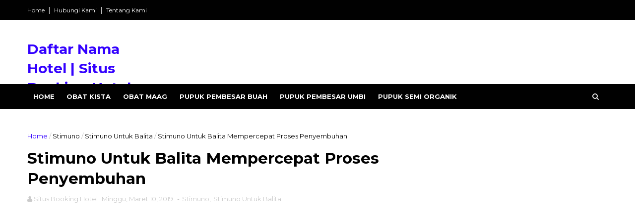

--- FILE ---
content_type: text/html; charset=utf-8
request_url: https://www.google.com/recaptcha/api2/aframe
body_size: 267
content:
<!DOCTYPE HTML><html><head><meta http-equiv="content-type" content="text/html; charset=UTF-8"></head><body><script nonce="3ybi-E2Rl-EqdhkMH6-R4w">/** Anti-fraud and anti-abuse applications only. See google.com/recaptcha */ try{var clients={'sodar':'https://pagead2.googlesyndication.com/pagead/sodar?'};window.addEventListener("message",function(a){try{if(a.source===window.parent){var b=JSON.parse(a.data);var c=clients[b['id']];if(c){var d=document.createElement('img');d.src=c+b['params']+'&rc='+(localStorage.getItem("rc::a")?sessionStorage.getItem("rc::b"):"");window.document.body.appendChild(d);sessionStorage.setItem("rc::e",parseInt(sessionStorage.getItem("rc::e")||0)+1);localStorage.setItem("rc::h",'1769011790023');}}}catch(b){}});window.parent.postMessage("_grecaptcha_ready", "*");}catch(b){}</script></body></html>

--- FILE ---
content_type: text/javascript; charset=UTF-8
request_url: http://daftarnamahotel.blogspot.com/feeds/posts/default/-/Stimuno%20Untuk%20Balita?alt=json-in-script&max-results=3&callback=jQuery111009140392881634067_1769011786641&_=1769011786642
body_size: 11215
content:
// API callback
jQuery111009140392881634067_1769011786641({"version":"1.0","encoding":"UTF-8","feed":{"xmlns":"http://www.w3.org/2005/Atom","xmlns$openSearch":"http://a9.com/-/spec/opensearchrss/1.0/","xmlns$blogger":"http://schemas.google.com/blogger/2008","xmlns$georss":"http://www.georss.org/georss","xmlns$gd":"http://schemas.google.com/g/2005","xmlns$thr":"http://purl.org/syndication/thread/1.0","id":{"$t":"tag:blogger.com,1999:blog-2701206085785227823"},"updated":{"$t":"2025-07-04T05:55:31.060+07:00"},"category":[{"term":"Indonesia"},{"term":"Hotel di Jakarta"},{"term":"Hotel di Bandung"},{"term":"Hotel"},{"term":"Jawa Barat"},{"term":"Bandung"},{"term":"Hotel Murah"},{"term":"Daftar Hotel"},{"term":"Hotel Bintang 4"},{"term":"Hotel dan Penginapan"},{"term":"Hotel Bintang 5"},{"term":"Hotel Bintang 3"},{"term":"Hotel di Bogor"},{"term":"Pesan Hotel Online"},{"term":"Apartemen di Bandung"},{"term":"Jakarta"},{"term":"Breaking News"},{"term":"Hotel Bintang 1"},{"term":"Hotel di Kuta Bali"},{"term":"Hotel Bintang 3 di Jakarta"},{"term":"Jawa Tengah"},{"term":"Bali"},{"term":"Hotel di Garut"},{"term":"Sabun Transparan ADEV Natural"},{"term":"Hotel Murah di Jakarta"},{"term":"Kuta Bali"},{"term":"Hotel di Bali"},{"term":"Travelling"},{"term":"Smartphone"},{"term":"Apartemen di Jakarta"},{"term":"Hotel Bintang 2"},{"term":"Hotel di Jogja"},{"term":"Info Bimtek Pusdiklat Pemendagri"},{"term":"Pesan Hotel Murah"},{"term":"Hotel Bintang 5 di Jakarta"},{"term":"Hotel Terbaik"},{"term":"Paket Wisata Garut"},{"term":"Stimuno Untuk Balita"},{"term":"Oppo"},{"term":"Hotel Murah di Bandung"},{"term":"Hotels"},{"term":"Hotel Bintang 3 di Bandung"},{"term":"Hotel Bintang 3 di Bogor"},{"term":"Paket Wisata"},{"term":"Garut"},{"term":"Hotel Bintang 4 di Jogja"},{"term":"Bogor"},{"term":"Hotel di Kanada"},{"term":"Hotel Bintang 5 di Bandung"},{"term":"Hotel Murah di Jakarta Barat"},{"term":"Jogja"},{"term":"Stimuno"},{"term":"Pesona Garut"},{"term":"Tempat Wisata di Garut"},{"term":"Hotel Murah di Jakarta Timur"},{"term":"Hotel di Seminyak Bali"},{"term":"Paket Wisata Lembang"},{"term":"Sumatera"},{"term":"Tempat Wisata"},{"term":"Hotel Bintang 4 di Bogor"},{"term":"Hotel di Batam"},{"term":"Hotel di Mamuju"},{"term":"Hotel di Sanur"},{"term":"Sulawesi"},{"term":"Batam"},{"term":"Hotel Bintang 2 di Bandung"},{"term":"Hotel Bintang 5 di Yogyakarta"},{"term":"Hotel di Lombok"},{"term":"Hotel di Singapura"},{"term":"Lembang"},{"term":"Lombok"},{"term":"Mobil"},{"term":"Recipes"},{"term":"Yogyakarta"},{"term":"Asia"},{"term":"Hotel Bintang 4 di Bandung"},{"term":"Hotel Murah di Jakarta Selatan"},{"term":"Hotel di Surabaya"},{"term":"Jasa Perawat Home Care Terbaik Di Indonesia"},{"term":"Villa di Garut"},{"term":"Wahana Wisata"},{"term":"Apartemen Green Pramuka City"},{"term":"Hotel bintang 4 di Jakarta"},{"term":"Hotel di Padang"},{"term":"Hotel di Pekanbaru"},{"term":"Telenovelas"},{"term":"Asuransi Kendaraan MSIG"},{"term":"Berkendara Tanpa Cemas"},{"term":"Booking Hotel"},{"term":"Cheap Hotels"},{"term":"Hotel Bintang 2 di Bogor"},{"term":"Hotel Terbaik di Jakarta"},{"term":"Hotel di Pangandaran"},{"term":"Hotel di Yogya"},{"term":"Kalimantan"},{"term":"Kecantikan"},{"term":"Obat Herbal"},{"term":"Situs Hotel"},{"term":"Smartfren"},{"term":"Technology"},{"term":"Tips and Trick"},{"term":"Villa"},{"term":"Villa di Darajat"},{"term":"oleh Oleh Khas Garut"},{"term":"Banten"},{"term":"Cari Hotel"},{"term":"Hong Kong"},{"term":"Hotel Bintang 1 di Bogor"},{"term":"Hotel Murah di Bogor"},{"term":"Hotel di Lembang"},{"term":"Indonesian"},{"term":"Jawa Timur"},{"term":"Medan"},{"term":"NTB"},{"term":"Obat Herbal Alami"},{"term":"Sumatera Utara"},{"term":"Tempat Wisata di Bali"},{"term":"Wisata Lembang"},{"term":"Barista Indonesia"},{"term":"Berita"},{"term":"Football"},{"term":"Hotel Bintang 3 di Jogja"},{"term":"Hotel Bintang 3 di Kuta Bali"},{"term":"Hotel Terbaik di Bandung"},{"term":"Hotel di Bangkok"},{"term":"Hotel di Bengkulu"},{"term":"Hotel di Cianjur"},{"term":"Hotel di Cirebon"},{"term":"Hotel di Hong Kong"},{"term":"Hotel di Indonesia"},{"term":"Hotel di Kuala Lumpur"},{"term":"Hotel di Medan"},{"term":"Hotel di Puncak"},{"term":"Lampung"},{"term":"Mobil.Nissan"},{"term":"Obat Pertanian"},{"term":"Pagar Brc"},{"term":"Pertamini"},{"term":"Sumedang"},{"term":"Surabaya"},{"term":"West Java"},{"term":"Asia Tenggara"},{"term":"Cari Tiket Pesawat"},{"term":"Dekorasi Pernikahan"},{"term":"Dunia"},{"term":"Hotel Murah di Jakarta Utara"},{"term":"Hotel di Semarang"},{"term":"Kesehatan"},{"term":"Makassar"},{"term":"Offroad"},{"term":"Outbound di Garut"},{"term":"Padang"},{"term":"Paket Study Tour"},{"term":"Pengrajin Kulit"},{"term":"Pengrajin Tas Kulit"},{"term":"Puncak"},{"term":"Rental Mobil"},{"term":"Sirup Lemon"},{"term":"Solo"},{"term":"Sulawesi Utara"},{"term":"Sumatera Barat"},{"term":"Tempat Wisata di Singapura"},{"term":"cara meningkatkan penjualan dengan promosi di zoteromedia.com"},{"term":"Android"},{"term":"Bako Garut"},{"term":"Balita"},{"term":"Banda Aceh"},{"term":"Banjar"},{"term":"Bekasi"},{"term":"Bukittinggi"},{"term":"Ciamis"},{"term":"Cianjur"},{"term":"Cirebon"},{"term":"Contoh Pidato"},{"term":"Daihatsu"},{"term":"Depok"},{"term":"Gorontalo"},{"term":"Hotel Bintang"},{"term":"Hotel Bintang 3 di Bali"},{"term":"Hotel Bintang 5 di Bali"},{"term":"Hotel Bintang 5 di Bogor"},{"term":"Hotel Bintang 5 di Kuta Bali"},{"term":"Hotel In Bandung"},{"term":"Hotel Murah di Cianjur"},{"term":"Hotel Murah di Jakarta Pusat"},{"term":"Hotel Murah di Jogja"},{"term":"Hotel Murah di Lombok"},{"term":"Hotel Murah di Surabaya"},{"term":"Hotel Murah di garut"},{"term":"Hotel Terbaik di Indonesia"},{"term":"Hotel Termegah"},{"term":"Hotel di Banda Aceh"},{"term":"Hotel di Bintan"},{"term":"Hotel di Bukittinggi"},{"term":"Hotel di Indramayu"},{"term":"Hotel di Jakarta Barat"},{"term":"Hotel di Jakarta Pusat"},{"term":"Hotel di Jakarta Selatan"},{"term":"Hotel di Jakarta Timur"},{"term":"Hotel di Lampung"},{"term":"Hotel di Makassar"},{"term":"Hotel di Palembang"},{"term":"Hotel di Purwakarta"},{"term":"Hotel di Solo"},{"term":"Hotel di Sumedang"},{"term":"Hotel di Tanjung Pinang"},{"term":"Hotel di Tokyo"},{"term":"Hotel di Wonogiri"},{"term":"Indramayu"},{"term":"Insurance"},{"term":"Jambi"},{"term":"Jual Beli Emas"},{"term":"Kalimantan Timur"},{"term":"Karawang"},{"term":"Kebumen"},{"term":"Kepulauan Riau"},{"term":"Keputihan"},{"term":"Kode Transfer Bank | Daftar Kode Bank Indonesia"},{"term":"Kuningan"},{"term":"Ling Shen Yao"},{"term":"Madura"},{"term":"Obat Tradisional"},{"term":"OffRoad Garut"},{"term":"OffRoad Lembang Bandung"},{"term":"Offroad Cikole"},{"term":"Oleh Oleh Garut"},{"term":"PKBM Garut"},{"term":"Paket Wisata Bandung"},{"term":"Palembang"},{"term":"Palu"},{"term":"Pangkal Pinang"},{"term":"Pekanbaru"},{"term":"Pidato"},{"term":"Pom Mini"},{"term":"Purwakarta"},{"term":"Riau"},{"term":"Sarung Tangan Kulit"},{"term":"Semarang"},{"term":"Singapura"},{"term":"Situs Booking Hotel"},{"term":"Situs Cari Hotel Terbaik"},{"term":"Sukabumi"},{"term":"Sulawesi Tengah"},{"term":"Sulawesi Tenggara"},{"term":"Sumatera Selatan"},{"term":"Tasikmalaya"},{"term":"Teks Pidato"},{"term":"Toko Bunga"},{"term":"Wedding Organizer"},{"term":"4-Stars Hotel"},{"term":"Ambon"},{"term":"Anyer"},{"term":"Apartemen di Jogja"},{"term":"Arung Jeram"},{"term":"Bahan Bangunan"},{"term":"Balikpapan"},{"term":"Bangka"},{"term":"Bangka Belitung"},{"term":"Bangkalan"},{"term":"Banjarmasin"},{"term":"Banjarnegara"},{"term":"Batang"},{"term":"Bengkulu"},{"term":"Blora"},{"term":"Booking Hotel di Bandung"},{"term":"Booking Hotel di Jakarta"},{"term":"Boyolali"},{"term":"Brebes"},{"term":"Bulungan"},{"term":"Calon Anggota DPD RI"},{"term":"Calon Anggota DPRD Jawa Barat"},{"term":"Canada"},{"term":"Cara Berhenti Donasi Unicef"},{"term":"Cara Booking Hotel di Agoda.Com"},{"term":"Cara Cek Paket Smartfren"},{"term":"Cari Tiket"},{"term":"Carita"},{"term":"Cheap Hotels In Jakarta"},{"term":"Cheap Hotels in Bandung"},{"term":"Cheap Hotels in Garut"},{"term":"Cheap Hotels in Kuta Bali"},{"term":"Cheap Hotels in Singapore"},{"term":"Cheap Hotels in Yogyakarta"},{"term":"Cilacap"},{"term":"Coba Sosiago Influencer Marketing"},{"term":"Daftar HotelTanjung Pinang"},{"term":"Darajat"},{"term":"Demak"},{"term":"Dimsum"},{"term":"Dompet Wanita"},{"term":"Drama Korea"},{"term":"Event Organizer"},{"term":"Filipina"},{"term":"G20  ZPT"},{"term":"Games"},{"term":"HP Andromax G2"},{"term":"Healthy"},{"term":"Hormon Pembesar Buah dan Umbi"},{"term":"Hotel Bandung"},{"term":"Hotel Bintang 1 di Bandung"},{"term":"Hotel Bintang 1 di Jakarta"},{"term":"Hotel Bintang 4 di Singapura"},{"term":"Hotel Bintang 5 di Jogja"},{"term":"Hotel Bintang 5 di Medan"},{"term":"Hotel Murah di Bali"},{"term":"Hotel Murah di Batam"},{"term":"Hotel Murah di Bekasi"},{"term":"Hotel Murah di Hongkong"},{"term":"Hotel Murah di Indramayu"},{"term":"Hotel Murah di Jepang"},{"term":"Hotel Murah di Lampung"},{"term":"Hotel Murah di Puncak"},{"term":"Hotel Murah di Solo"},{"term":"Hotel Terbaik di Bengkulu"},{"term":"Hotel Terbaik di Jakarta Timur"},{"term":"Hotel Terunik"},{"term":"Hotel di Aceh"},{"term":"Hotel di Bandung Barat"},{"term":"Hotel di Bandung Selatan"},{"term":"Hotel di Bandung Timur"},{"term":"Hotel di Bandung Utara"},{"term":"Hotel di Banjar"},{"term":"Hotel di Banjarnegara"},{"term":"Hotel di Batang"},{"term":"Hotel di Bekasi"},{"term":"Hotel di Blora"},{"term":"Hotel di Boyolali"},{"term":"Hotel di Brebes"},{"term":"Hotel di Bulungan"},{"term":"Hotel di Ciamis"},{"term":"Hotel di Cilacap"},{"term":"Hotel di Dekat Pantai Losari"},{"term":"Hotel di Demak"},{"term":"Hotel di Depok"},{"term":"Hotel di Gorontalo"},{"term":"Hotel di Jakarta Utara"},{"term":"Hotel di Jambi"},{"term":"Hotel di Jepang"},{"term":"Hotel di Jepara"},{"term":"Hotel di Karanganyar"},{"term":"Hotel di Karawang"},{"term":"Hotel di Kebumen"},{"term":"Hotel di Kendal"},{"term":"Hotel di Kendari"},{"term":"Hotel di Klaten"},{"term":"Hotel di Kudus"},{"term":"Hotel di Kuningan"},{"term":"Hotel di Magelang"},{"term":"Hotel di Manado"},{"term":"Hotel di Nganjuk"},{"term":"Hotel di Palangkaraya"},{"term":"Hotel di Palu"},{"term":"Hotel di Pandeglang"},{"term":"Hotel di Pangkal Pinang"},{"term":"Hotel di Pati"},{"term":"Hotel di Pekalongan"},{"term":"Hotel di Pemalang"},{"term":"Hotel di Pontianak"},{"term":"Hotel di Purbalingga"},{"term":"Hotel di Purwodadi"},{"term":"Hotel di Purwokerto"},{"term":"Hotel di Purworejo"},{"term":"Hotel di Rembang"},{"term":"Hotel di Samarinda"},{"term":"Hotel di Serang"},{"term":"Hotel di Sragen"},{"term":"Hotel di Subang"},{"term":"Hotel di Sukabumi"},{"term":"Hotel di Sukajadi Bandung"},{"term":"Hotel di Sukoharjo"},{"term":"Hotel di Tangerang"},{"term":"Hotel di Tanjung Selor"},{"term":"Hotel di Tasikmalaya"},{"term":"Hotel di Tegal"},{"term":"Hotel di Temanggung"},{"term":"Hotel di Wonosobo"},{"term":"Hotel diBandung"},{"term":"Hotel in Jakarta"},{"term":"Hotels In Kuta Bali"},{"term":"Hotels in Garut"},{"term":"Hotels in Jakarta"},{"term":"Hotels in Nusa Dua Bali"},{"term":"Hotels in Peru"},{"term":"Hotels in Singapore"},{"term":"Hotels in Yogyakarta"},{"term":"Hotl Bintang 3 di Kuta Bali"},{"term":"Hotl di Bandung"},{"term":"Hp Smartfren"},{"term":"Indonesi"},{"term":"Jaringan 4G"},{"term":"Jayapura"},{"term":"Jepang"},{"term":"Jepara"},{"term":"Jeruk Lemon"},{"term":"Jimbaran Bali"},{"term":"Jogja Bay"},{"term":"Jual Beli Laptop Garut"},{"term":"Jual Pertamini Digital"},{"term":"JungleLand"},{"term":"Kalimantan Barat"},{"term":"Kalimantan Selatan"},{"term":"Kalimantan Tengah"},{"term":"Kalimantan Utara"},{"term":"Kamojang Green Hotel"},{"term":"Kampung Sampireun"},{"term":"Karanganyar"},{"term":"Kendal"},{"term":"Kendari"},{"term":"Kista"},{"term":"Klaten"},{"term":"Klipaa.com"},{"term":"Kopi Arabika"},{"term":"Kota Selong"},{"term":"Kudus"},{"term":"Kupang"},{"term":"Lagu Anak Anak"},{"term":"Lebak"},{"term":"Liburan"},{"term":"Life Style"},{"term":"Lombok Timur"},{"term":"Magelang"},{"term":"Makanan Sehat"},{"term":"Maluku"},{"term":"Manado"},{"term":"Mando"},{"term":"Manila"},{"term":"Mataram"},{"term":"Membuat Website"},{"term":"Menghasilkan Uang di Internet Dengan Pemendek url"},{"term":"Modem Smartfren"},{"term":"NTT"},{"term":"Nama Negara"},{"term":"Nusa Dua"},{"term":"Nutrisi Tanaman"},{"term":"Obat Herbal Ganguan Kehamilan"},{"term":"Obat Herbal Kanker"},{"term":"Obat Herbal Kista"},{"term":"Obat Herbal Miom"},{"term":"Obat Kolesterol"},{"term":"OffRoad Lembang"},{"term":"Oleh Oleh Khas"},{"term":"Oleh Oleh Khas Sumedang"},{"term":"Otomotif"},{"term":"Paket Wisata Jogja"},{"term":"Palangka Raya"},{"term":"Pandeglang"},{"term":"Papua"},{"term":"Pati"},{"term":"Pegipegi.com"},{"term":"Pekalongan"},{"term":"Pemalang"},{"term":"Pembesar Umbi"},{"term":"Penginapan"},{"term":"Pertamini Digital"},{"term":"Pesan Tiket"},{"term":"Pesan Tiket Pesawat"},{"term":"Pontianak"},{"term":"Pupuk Anti Rontok"},{"term":"Pupuk Booster Kelengkeng"},{"term":"Pupuk Organik"},{"term":"Pupuk Pembesar Bawang Merah"},{"term":"Pupuk Tanaman Hias"},{"term":"Purbalingga"},{"term":"Pure Lemon California"},{"term":"Purwodadi"},{"term":"Purwokerto"},{"term":"Purworejo"},{"term":"Rembang"},{"term":"Restoran"},{"term":"SABUN KOLAGEN TRANSPARAN HPAI"},{"term":"Samarinda"},{"term":"Sayuran"},{"term":"Seblak"},{"term":"Sejarah Hotel"},{"term":"Sejarah Hotel Indonesia"},{"term":"Serang"},{"term":"Service Laptop dan Komputer Printer Garut"},{"term":"Situs Pembanding Harga Hotel"},{"term":"Situs Pencari Hotel"},{"term":"Situs Pencarian Hotel"},{"term":"Sragen"},{"term":"Stimuno Untuk Dewasa"},{"term":"Subang"},{"term":"Sukoharjo"},{"term":"Sulawesi Selatan"},{"term":"Surat Yasin"},{"term":"Tangerang"},{"term":"Tanjung Pinang"},{"term":"Tanjung Selor"},{"term":"Tas Kulit Wanita"},{"term":"Tegal"},{"term":"Temanggung"},{"term":"Tempat Wisata di Cianjur"},{"term":"Tempat Wisata di Jawa Barat"},{"term":"Tempat Wisata di Tasikmalaya"},{"term":"Thailand"},{"term":"Tiket Kereta Api"},{"term":"Tiket Pesawat"},{"term":"Tiket Pesawat Murah"},{"term":"Toko Kulit"},{"term":"Toko Kulit Garut"},{"term":"Tokyo"},{"term":"Toyota"},{"term":"Villa di Bandung"},{"term":"Villa di Bogor"},{"term":"Villa di Puncak"},{"term":"Waterpark di Jogja"},{"term":"Wonosobo"},{"term":"Yogya"},{"term":"hotel di Lebak"}],"title":{"type":"text","$t":" Daftar Nama Hotel | Situs Booking Hotel Online"},"subtitle":{"type":"html","$t":"Cari dan bandingkan harga dari semua web situs pariwisata. Untuk Pemesanan Hotel Online dan temukan promo, voucher dan harga yang ditawarkan semua travel layanan perjalanan Hotel . Tempat tepat untuk membeli tiket pesawat dan kereta api., .Website Pemesanan kamar hotel Online terbesar,Pencarian  hotel paling mudah dan lengkap  yang dapat diandalkan serta membandingkan  harga hotel dan tiket pesawat atau mencari hotel yang nyaman, bagus dapat ditemukan di situs ini."},"link":[{"rel":"http://schemas.google.com/g/2005#feed","type":"application/atom+xml","href":"http:\/\/daftarnamahotel.blogspot.com\/feeds\/posts\/default"},{"rel":"self","type":"application/atom+xml","href":"http:\/\/www.blogger.com\/feeds\/2701206085785227823\/posts\/default\/-\/Stimuno+Untuk+Balita?alt=json-in-script\u0026max-results=3"},{"rel":"alternate","type":"text/html","href":"http:\/\/daftarnamahotel.blogspot.com\/search\/label\/Stimuno%20Untuk%20Balita"},{"rel":"hub","href":"http://pubsubhubbub.appspot.com/"},{"rel":"next","type":"application/atom+xml","href":"http:\/\/www.blogger.com\/feeds\/2701206085785227823\/posts\/default\/-\/Stimuno+Untuk+Balita\/-\/Stimuno+Untuk+Balita?alt=json-in-script\u0026start-index=4\u0026max-results=3"}],"author":[{"name":{"$t":"Situs Booking Hotel"},"uri":{"$t":"http:\/\/www.blogger.com\/profile\/07292961022638734971"},"email":{"$t":"noreply@blogger.com"},"gd$image":{"rel":"http://schemas.google.com/g/2005#thumbnail","width":"16","height":"16","src":"https:\/\/img1.blogblog.com\/img\/b16-rounded.gif"}}],"generator":{"version":"7.00","uri":"http://www.blogger.com","$t":"Blogger"},"openSearch$totalResults":{"$t":"20"},"openSearch$startIndex":{"$t":"1"},"openSearch$itemsPerPage":{"$t":"3"},"entry":[{"id":{"$t":"tag:blogger.com,1999:blog-2701206085785227823.post-7195301025973982706"},"published":{"$t":"2019-03-22T21:27:00.004+07:00"},"updated":{"$t":"2019-03-22T21:27:47.470+07:00"},"category":[{"scheme":"http://www.blogger.com/atom/ns#","term":"Stimuno Untuk Balita"}],"title":{"type":"text","$t":"Testimoni Stimuno Untuk Balita"},"content":{"type":"html","$t":"\u003Cdiv dir=\"ltr\" style=\"text-align: left;\" trbidi=\"on\"\u003E\n\u003Cdiv class=\"separator\" style=\"clear: both; text-align: justify;\"\u003E\n\u003Ca href=\"https:\/\/blogger.googleusercontent.com\/img\/b\/R29vZ2xl\/AVvXsEjqZfwdrNHVQA-3WO4Xwz_bB-XEWM7lEIkixn0c-xC7-U6ApQZg6Z5Ldxq_VotdhC-YlDGYqMUGnSEVqJAHc066OIQ-gwuh4eeJ-6G2BAXO6cRxv2HfrR1FKxhBvMFBe1xZrOCxvtF4w7h0\/s1600\/stimuno+untuk+balita+rasa+anggur.jpg\" imageanchor=\"1\" style=\"margin-left: 1em; margin-right: 1em;\"\u003E\u003Cimg border=\"0\" data-original-height=\"501\" data-original-width=\"501\" height=\"320\" src=\"https:\/\/blogger.googleusercontent.com\/img\/b\/R29vZ2xl\/AVvXsEjqZfwdrNHVQA-3WO4Xwz_bB-XEWM7lEIkixn0c-xC7-U6ApQZg6Z5Ldxq_VotdhC-YlDGYqMUGnSEVqJAHc066OIQ-gwuh4eeJ-6G2BAXO6cRxv2HfrR1FKxhBvMFBe1xZrOCxvtF4w7h0\/s320\/stimuno+untuk+balita+rasa+anggur.jpg\" width=\"320\" \/\u003E\u003C\/a\u003E\u003C\/div\u003E\n\u003Cdiv style=\"text-align: justify;\"\u003E\nKami website \u003Ca href=\"http:\/\/daftarnamahotel.blogspot.com\/\" target=\"_blank\"\u003ESitus Booking Hotel\u003C\/a\u003E kembali menambahkan data dan fakta tentang Suplemen \u003Ca href=\"http:\/\/daftarnamahotel.blogspot.com\/2019\/01\/stimuno-untuk-balita-agar-tumbuh-optimal.html\" target=\"_blank\"\u003EStimuno\u003C\/a\u003E.Inilah salah satu dari Testimoni \u003Ca href=\"http:\/\/daftarnamahotel.blogspot.com\/2019\/01\/stimuno-untuk-balita-agar-tumbuh-optimal.html\" target=\"_blank\"\u003EStimuno Untuk Balita\u003C\/a\u003E yang saat ini bisa kita katakan sebagai sebuah suplemen nomor satu di negeri ini.Stimuno telah mendampingi para ibu dengan sabar dalam mengurus dan memempuh perkembangan balita ke arah yang diharapkan semua orang tua.\u003Cbr \/\u003E\u003Cbr \/\u003ESeorang ibu yang bernama Ibu Wulan menceriterakan tentang pengalaman beliau dalam mengurus bayinya yang sekarang sudah berusia 10 tahun.Semenjak berusia 2 tahun Rita nama putri Ibu Wulan tersebut selalu diberikan suplemen stimuno sesuai dengan anjuran dokter yang ahli di bidangnya.\u003Cbr \/\u003E\u003Cbr \/\u003EDalam pertumbuhan tubuh Rita bisa kita katakan tak ada masalah yang serius,Rita jarang sakit dan jikalau sakit dia cepat sembuh-nya.Pertumbuhan badan Rita juga sangat pesat dan terlihat sangat bugar.Hal tersebut salah satu penyebabnya adalah karena dia selalu diberi Suplemen Stimuno dengan benar dan sesuai dengan dosis-nya.\u003Cbr \/\u003E\u003Cbr \/\u003EKetika mereka ,maksudnya orang tua Rita,Tuan Darman dan Nyonya Wulan tahu\u0026nbsp; dan dikasih saran oleh seorang kolega-nya, agar putrinya tersebut diberikan minuman suplemen Stiimuno yang memang sudah terkenal sejak belasan tahun yang lalu.\u003Cbr \/\u003E\u003Cbr \/\u003ESaran dan anjuran dari temannya tersebut dituruti dan dikonsultasikan dengan dokter pribadii mereka, yang meberikan arahan dalam mengkonsumsi suplemen ,supaya bisa berdampak positif dan\u0026nbsp; maksimal.\u003Cbr \/\u003E\u003Cbr \/\u003ESekarang hasilnya bisa dirasakan Ny Wulan, anak mereka tumbuh sebagai seorang gadis menjelang remaja yang sehat serta memiliki otak yang cerdas dan juga langkahanya cekatan.\u003Cbr \/\u003E\u003Cbr \/\u003EItulahs alah satu pengakuan dan testimoni dari pemakai minuman suplemen paling dicari di tahun 2019 ini.\u003C\/div\u003E\n\u003C\/div\u003E\n"},"link":[{"rel":"replies","type":"application/atom+xml","href":"http:\/\/daftarnamahotel.blogspot.com\/feeds\/7195301025973982706\/comments\/default","title":"Posting Komentar"},{"rel":"replies","type":"text/html","href":"http:\/\/www.blogger.com\/comment\/fullpage\/post\/2701206085785227823\/7195301025973982706","title":"0 Komentar"},{"rel":"edit","type":"application/atom+xml","href":"http:\/\/www.blogger.com\/feeds\/2701206085785227823\/posts\/default\/7195301025973982706"},{"rel":"self","type":"application/atom+xml","href":"http:\/\/www.blogger.com\/feeds\/2701206085785227823\/posts\/default\/7195301025973982706"},{"rel":"alternate","type":"text/html","href":"http:\/\/daftarnamahotel.blogspot.com\/2019\/03\/testimoni-stimuno-untuk-balita.html","title":"Testimoni Stimuno Untuk Balita"}],"author":[{"name":{"$t":"Lydia Chyntia"},"uri":{"$t":"http:\/\/www.blogger.com\/profile\/14760455395128149206"},"email":{"$t":"noreply@blogger.com"},"gd$image":{"rel":"http://schemas.google.com/g/2005#thumbnail","width":"16","height":"16","src":"https:\/\/img1.blogblog.com\/img\/b16-rounded.gif"}}],"media$thumbnail":{"xmlns$media":"http://search.yahoo.com/mrss/","url":"https:\/\/blogger.googleusercontent.com\/img\/b\/R29vZ2xl\/AVvXsEjqZfwdrNHVQA-3WO4Xwz_bB-XEWM7lEIkixn0c-xC7-U6ApQZg6Z5Ldxq_VotdhC-YlDGYqMUGnSEVqJAHc066OIQ-gwuh4eeJ-6G2BAXO6cRxv2HfrR1FKxhBvMFBe1xZrOCxvtF4w7h0\/s72-c\/stimuno+untuk+balita+rasa+anggur.jpg","height":"72","width":"72"},"thr$total":{"$t":"0"}},{"id":{"$t":"tag:blogger.com,1999:blog-2701206085785227823.post-649978431227873090"},"published":{"$t":"2019-03-22T17:20:00.003+07:00"},"updated":{"$t":"2019-03-22T17:20:52.963+07:00"},"category":[{"scheme":"http://www.blogger.com/atom/ns#","term":"Stimuno"},{"scheme":"http://www.blogger.com/atom/ns#","term":"Stimuno Untuk Balita"}],"title":{"type":"text","$t":"Info Data Lengkap Stimuno Untuk Balita"},"content":{"type":"html","$t":"\u003Cdiv dir=\"ltr\" style=\"text-align: left;\" trbidi=\"on\"\u003E\n\u003Cdiv class=\"separator\" style=\"clear: both; text-align: center;\"\u003E\n\u003Ca href=\"https:\/\/blogger.googleusercontent.com\/img\/b\/R29vZ2xl\/AVvXsEgsiRUEaXMgjmLQ9_geF_P_dGHLgat1pmQqhQ_A0vxXJ81Lrh2RlVusve7BrzVim3rOiv4RJ00UjoWo6qGn4GbsIS6hdSav0JAHPefvDCbDC2oQsFQbZi7mJCrKfH8vAzbDzCz59eNwJs4\/s1600\/stimuno+balita.jpg\" imageanchor=\"1\" style=\"margin-left: 1em; margin-right: 1em;\"\u003E\u003Cimg border=\"0\" data-original-height=\"160\" data-original-width=\"316\" height=\"162\" src=\"https:\/\/blogger.googleusercontent.com\/img\/b\/R29vZ2xl\/AVvXsEgsiRUEaXMgjmLQ9_geF_P_dGHLgat1pmQqhQ_A0vxXJ81Lrh2RlVusve7BrzVim3rOiv4RJ00UjoWo6qGn4GbsIS6hdSav0JAHPefvDCbDC2oQsFQbZi7mJCrKfH8vAzbDzCz59eNwJs4\/s320\/stimuno+balita.jpg\" width=\"320\" \/\u003E\u003C\/a\u003E\u003C\/div\u003E\n\u003Cdiv style=\"text-align: justify;\"\u003E\nUntuk ke sekian kalinya,\u003Ca href=\"http:\/\/daftarnamahotel.blogspot.com\/\" target=\"_blank\"\u003ESitus Booking Hotel\u003C\/a\u003E berbagi lagi info tentang \u003Ca href=\"http:\/\/daftarnamahotel.blogspot.com\/2019\/01\/stimuno-untuk-balita-agar-tumbuh-optimal.html\" target=\"_blank\"\u003EStimuno Untuk Balita\u003C\/a\u003E.Dan kali ini info lengkap yang akan kami berikan kepada anda untuk menambahkan data yang telah ada sebelumnya.\u003C\/div\u003E\n\u003Cdiv style=\"text-align: justify;\"\u003E\n\u003C\/div\u003E\n\u003Cdiv style=\"text-align: justify;\"\u003E\n\u003Cbr \/\u003EYang namanya suplemen adalah sebuah multivitamin yang istimewa dan terbaik atau paling bagus yang ada di Indonesia ini.kita bisa membandingkan suplemen Stimuno dengan mengetahui data dan info yang lengkap.\u003C\/div\u003E\n\u003Cdiv style=\"text-align: justify;\"\u003E\n\u003C\/div\u003E\n\u003Cdiv style=\"text-align: justify;\"\u003E\n\u003Cbr \/\u003E\u0026nbsp;Stimuno Untuk Balita Suplemen Terbaik Untuk Balita - Setiap orang , termasuk Balita harus diberi asupan vitamin dan Suplemen yang cukup dan seimbang,yang mungkin tak terpenuhi dengan konsumsi makanan yang kita makan sehari-hari.Stimuno Untuk Balita yang terbuat dari herbal merupakan suplemen terbaik bagi para balita.\u003Cbr \/\u003E\u003Cbr \/\u003EKandungan vitamin dan zat yang berguna bagi tubuh yang ada dalam Stimuno membuat bayi kita bisa mendapatkan suplemen dan vitamin yang cukup.Selain itu, zat imun yang terserap tubuh bayi yang terdapat dalam Stimuno membuat bayi yang suka dan rutin minum Stimuno sesuai aturan serta petunjuk yang diberikan, akan lebih kuta stamina serta kekebalan tubuhnya terhadap serangn bibit penyakit dari dalam dan luar dirinya, dibandingkan dengan yang tidak meminumnya.\u003Cbr \/\u003E\u003Cbr \/\u003Esudah lebih dari 15 Tahun Stimuno menjadi pendamping para ibu dalam membesarkan dan mengurus para balitanya, agar supaya perkembangan serta pertumbuhan sang buah hati mencapai tarap yang diharapkan dan maksimal.\u003Cbr \/\u003E\u003Cbr \/\u003E'Saya dan Anak Saya minum Stimuno', karena memang suplemen ini sangat penting dan baik bagi kesehatan dan ketahanan tubuh kita, baik bagi orang dewasa, apa lagi buat anak - anak dan para balita.\u003Cbr \/\u003E\u003Cbr \/\u003EStimuno hadir dan dibuat untuk bisa membantu dan meningkatkan kesehatan kita semua.suplemen dan Vitamin ini aman dikonsumsi manusia, karena sudah teruji dan terbukti secara klinis melalui uji laboratorium.Serta sudah mendapatkan sertifikat dari BPOM \/ Badan Pengawas Obat - Obatan dan Makakan, sebuah lembaga yang berwenang mengawasi obat dan makanan yang beredar di Indonesia dan sekitarnya.\u003Cbr \/\u003E\u003Cbr \/\u003ESuplemen Stimuno untuk Balita ini bentuknya Syrup, rasanya enak dan membuat mereka sangat suka meminumnya.Ada 3 rasa yang bisa kita pilih sesuai dengan kesukaan anak kita masing - masing.Rasa original yang asli , Rasa jeruk serta Anggur yang pastinya para Balita akan suka.\u003Cbr \/\u003E\u003Cbr \/\u003EInfeksi,virus dan bakteri yang bisa ada dimana saja dan kapan saja membuat para balita sangat riskan terhadap penyakit yang ditiimbulkan ketiga hal tersebut.Dengan minum Stimuno yang mengandung unsur serta zat imun, tentunya tak akan mudah terserang penyakit yang bisa menyerangnya.karena kekebalan tubuh serta stamina yang dimiliki bayi yang suka dan rutis mengkonsumi Stamina jauh lebih kuat daripada yang tidak.\u003Cbr \/\u003E\u003Cbr \/\u003ETentu saja setiap ibu yang memiliki balita, ingin agar anak kesayangan mereka tumbuh dengan sebaik-baiknya.Memilih Stimuno sebagai suplemen terbaik yang ada di Indonesia saat ini menjadi pilihan yang tak bisa ditolak.\u003C\/div\u003E\n\u003Cdiv style=\"text-align: justify;\"\u003E\n\u003Cbr \/\u003E\u003C\/div\u003E\n\u003Cdiv style=\"text-align: justify;\"\u003E\nStimuno Forte obat apa?\u003Cbr \/\u003EStimuno Forte adalah suplemen makanan dari jenis fitofarmaka yang digunakan untuk membantu memperbaiki sistem imun (kekebalan tubuh). Suplemen ini mengandung bahan aktif dari ekstrak tanaman Phyllanthus niruri L atau yang lebih dikenal sebagai meniran. Tanaman ini memiliki kemampuan imunomodulator dan beberapa kegunaan lainnya yang baik untuk kesehatan tubuh. Suplemen yang dipasarkan oleh PT. Dexa Medica ini merupakan jenis obat bebas yang dapat dikonsumsi tanpa resep dokter. Sebagai informasi tambahan, berikut kami ulas kegunaan, dosis, efek samping, kemungkinan interaksi Stimuno Forte dengan obat atau bahan herbal lainnya serta informasi keamanan obat ini untuk ibu hamil dan menyusui.\u003Cbr \/\u003EIkhtisar Obat Stimuno Forte\u003Cbr \/\u003EJenis obat \u0026nbsp;\u0026nbsp;\u0026nbsp; Imunomodulator\u003Cbr \/\u003EKandungan \u0026nbsp;\u0026nbsp;\u0026nbsp; Ekstrak Phyllanthus niruri L\u003Cbr \/\u003EKegunaan \u0026nbsp;\u0026nbsp;\u0026nbsp; Membantu memperbaiki sistem imun (kekebalan tubuh)\u003Cbr \/\u003EKategori \u0026nbsp;\u0026nbsp;\u0026nbsp; Obat bebas\u003Cbr \/\u003EKonsumen \u0026nbsp;\u0026nbsp;\u0026nbsp; Dewasa\u003Cbr \/\u003EKehamilan \u0026nbsp;\u0026nbsp;\u0026nbsp; Kategori N\u003Cbr \/\u003ESediaan \u0026nbsp;\u0026nbsp;\u0026nbsp; Stimuno Forte kapsul\u003Cbr \/\u003EMekanisme Kerja\u003Cbr \/\u003ECara kerja Stimuno Forte dapat dicermati dari kandungan bahan aktifnya yang berupa ekstrak herbal Phyllanthus niruri L. Tanaman yang kerap tumbuh bebas di pekarangan ini ternyata memiliki beragam khasiat untuk kesehatan. Kandungan bahan aktif meniran berupa lignan, geranin, vitoflavonoid (quercertin, astralgin, isoquercertin, rutin) serta beberapa kandungan senyawa aktif lainnya membuat tanaman ini kaya manfaat. Selain memiliki sifat imunomodulator tanaman ini juga memiliki kemampuan antioksidan, anti-inflamasi, anti hepatotoksisitas, antivirus, antibakteri dan anti tumor.\u003Cbr \/\u003EIndikasi atau Kegunaan Stimuno Forte\u003Cbr \/\u003EStimuno Forte digunakan untuk membantu meningkatkan sistem kekebalan tubuh (sistem imun), terutama pada mereka yang sedang diserang penyakit. Obat ini juga kerap digunakan sebagai pencegahan terhadap serangan penyakit terutama saat tubuh sedang mengalami stress tinggi atau sedang menghadapi kondisi atau lingkungan yang tidak sehat.\u003Cbr \/\u003EKontraindikasi\u003Cbr \/\u003ETidak semua orang boleh menggunakan obat ini, penderita yang diketahui memiliki kondisi di bawah ini tidak boleh menggunakannya:\u003Cbr \/\u003E\u003Cbr \/\u003E\u0026nbsp;\u0026nbsp;\u0026nbsp; Memiliki riwayat hipersensitivitas atau alergi terhadap kandungan bahan aktif suplemen ini.\u003Cbr \/\u003E\u0026nbsp;\u0026nbsp;\u0026nbsp; Sedang menderita penyakit yang menyebabkan sistem imun menjadi lebih aktif (penyakit autoimun).\u003Cbr \/\u003E\u003Cbr \/\u003EDosis Stimuno Forte dan Cara Penggunaan\u003Cbr \/\u003EStimuno Forte tersedia dalam bentuk sediaan kapsul dengan kekuatan dosis per kapasulnya mengandung ekstrak herbal Phyllanthus niruri L kering sebanyak 50 mg. Ingat! Dosis yang tepat sesuai dengan yang tertera di kemasan obat atau seperti yang di anjuran dokter berdasarkan berat ringannya penyakit, berat badan, usia, dan lain-lain. Adapun dosis yang lazim digunakan adalah sebagai berikut: Dosis Stimuno Forte untuk memperbaiki sistem imun\u003Cbr \/\u003E\u003Cbr \/\u003E\u0026nbsp;\u0026nbsp;\u0026nbsp; Dosis dewasa dan anak \u0026gt;12 tahun):\u003Cbr \/\u003E\u0026nbsp;\u0026nbsp;\u0026nbsp;\u0026nbsp;\u0026nbsp;\u0026nbsp;\u0026nbsp; Membantu penyembuhan dari sakit: 1 kapsul 3 kali sehari.\u003Cbr \/\u003E\u0026nbsp;\u0026nbsp;\u0026nbsp;\u0026nbsp;\u0026nbsp;\u0026nbsp;\u0026nbsp; Pencegahan: 1 kapsul per hari.\u003Cbr \/\u003E\u0026nbsp;\u0026nbsp;\u0026nbsp;\u0026nbsp;\u0026nbsp;\u0026nbsp;\u0026nbsp; Membantu menjaga kesehatan saat traveling atau perjalanan: 1 kapsul 2 kali sehari.\u003Cbr \/\u003E\u003Cbr \/\u003EPetunjuk Penggunaan:\u003Cbr \/\u003E\u003Cbr \/\u003E\u0026nbsp;\u0026nbsp;\u0026nbsp; Gunakanlah obat ini setelah makan dan cukupi kebutuhan air setelahnya.\u003Cbr \/\u003E\u0026nbsp;\u0026nbsp;\u0026nbsp; Selalu ikuti anjuran minum yang tertera pada kemasan obat atau seperti yang diresepkan oleh dokter sebelum mulai mengonsumsinya.\u003Cbr \/\u003E\u0026nbsp;\u0026nbsp;\u0026nbsp; Gunakanlah antara satu dosis dengan dosis lainnya pada jarak jam yang sama, misalkan dua kali sehari berarti per 12 jam, tiga kali sehari berarti per 8 jam. Oleh sebab itu, untuk memudahkan usahakan untuk mengonsumsinya pada jam yang sama setiap hari.\u003Cbr \/\u003E\u0026nbsp;\u0026nbsp;\u0026nbsp; Apabila ada dosis yang terlewat akibat lupa, maka begitu ingat dianjurkan untuk segera meminumnya apabila dosis berikutnya masih lama sekitar 5 jam atau lebih. Tidak boleh menggandakan dosis Stimuno Forte pada jadwal minum berikutnya sebagai ganti untuk dosis yang terlewat.\u003Cbr \/\u003E\u003Cbr \/\u003EEfek Samping Stimuno Forte\u003Cbr \/\u003EStimuno Forte umumnya ditoleransi dengan baik. Namun, beberapa efek samping mungkin muncul dan perlu diperhatikan. Efek samping Stimuno Forte diantaranya:\u003Cbr \/\u003E\u003Cbr \/\u003E\u0026nbsp;\u0026nbsp;\u0026nbsp; Rasa tidak nyaman di pencernaan.\u003Cbr \/\u003E\u0026nbsp;\u0026nbsp;\u0026nbsp; Diare.\u003Cbr \/\u003E\u003Cbr \/\u003EEfek Overdosis Simuno Forte\u003Cbr \/\u003EBelum ada data yang menunjukkan adanya efek overdosis penggunaan Stimuno Forte. Namun penggunaan dalam dosis besar dan dalam jangka waktu lama dapat meningkatkan risiko overdosis obat ini. Gejala overdosis yang mungkin timbul seperti nyeri perut, memburuknya kondisi penderita diabetes atau penderita gangguan fungsi pembekuan darah. Jika hal itu terjadi segeralah konsultasikan dengan dokter Anda.\u003Cbr \/\u003EPeringatan dan Perhatian\u003Cbr \/\u003ESebelum dan selama menggunakan obat ini, harap perhatikan hal-hal dibawah ini:\u003Cbr \/\u003E\u003Cbr \/\u003E\u0026nbsp;\u0026nbsp;\u0026nbsp;\u0026nbsp;\u003C\/div\u003E\n\u003Cdiv style=\"text-align: justify;\"\u003E\nSampaikan pada dokter atau apoteker Anda jika memiliki riwayat alergi terhadap kandungan suplemen ini. Jikapun sudah terlanjur mengonsumsinya dan terjadi reaksi berupa ruam, pembengkakan di area wajah dan kesulitan bernapas, segera hentikan penggunaan suplemen ini.\u003Cbr \/\u003E\u0026nbsp;\u0026nbsp;\u0026nbsp;\u0026nbsp;\u003C\/div\u003E\n\u003Cdiv style=\"text-align: justify;\"\u003E\nTidak dianjurkan digunakan pada anak-anak dibawah umur 12 tahun.\u003Cbr \/\u003E\u0026nbsp;\u0026nbsp;\u0026nbsp;\u0026nbsp;\u003C\/div\u003E\n\u003Cdiv style=\"text-align: justify;\"\u003E\nHati-hati penggunaan pada ibu hamil dan menyusui.\u003Cbr \/\u003E\u003Cbr \/\u003EKehamilan dan Menyusui\u003Cbr \/\u003EBolehkah Stimuno Forte untuk ibu hamil dan menyusui?\u003Cbr \/\u003E\u003Cbr \/\u003E\u0026nbsp;\u0026nbsp;\u0026nbsp;\u0026nbsp;\u003C\/div\u003E\n\u003Cdiv style=\"text-align: justify;\"\u003E\nBahana aktif Stimuno Forte berupa ekstrak Phyllanthus niruri L belum diketahui apakah berisiko untuk kesehatan ibu hamil dan janinnya. Oleh karena itu penggunaannya sebaiknya dihindari atau hanya jika manfaatnya dirasa lebih besar dibanding kemungkinan efek samping yang ditimbulkan.\u003Cbr \/\u003E\u0026nbsp;\u0026nbsp;\u0026nbsp;\u0026nbsp;\u003C\/div\u003E\n\u003Cdiv style=\"text-align: justify;\"\u003E\nBelum diketahui apakah bahan aktif suplemen ini dapat terekskresi ke dalam ASI ibu menyusui dan berpotensi mengganggu kesehatan bayi yang menyusu. Oleh karena itu penggunaannya sebaiknya dihindari selama masa menyusui.\u003Cbr \/\u003E\u003Cbr \/\u003EInteraksi Obat\u003Cbr \/\u003EPotensi interaksi obat terjadi ketika digunakan bersamaan dengan obat lain sehingga dapat mengubah cara kerja obat. Sebagai akibatnya, risiko efek samping dapat meningkat, obat tidak bekerja, atau bahkan menimbulkan efek beracun yang membahayakan tubuh. Oleh sebab itu, penting untuk mengetahui obat apa saja yang Anda konsumsi dan beritahukan kepada dokter.\u0026nbsp;\u003C\/div\u003E\n\u003Cdiv style=\"text-align: justify;\"\u003E\n\u003Cbr \/\u003E\u003C\/div\u003E\n\u003Cdiv style=\"text-align: justify;\"\u003E\nStimuno yang digunakan dan dipakai atau diminum balita dalah \u003Ca href=\"http:\/\/daftarnamahotel.blogspot.com\/2019\/01\/stimuno-untuk-balita-agar-tumbuh-optimal.html\" target=\"_blank\"\u003EStimuno Untuk Balita Agar Tumbuh Optimal\u003C\/a\u003E atau maksimal.Saya telah melihat sendiri atau memperhatikan dengan seksama. anak dari \nadik2 saya.Anak adika bungsu saya yang secara rutin diberikan Suplemen \nStimuno tampak lebih ceria dan sehat, dibandingkan dengan anak kakaknya \nyang juga adik saya yang tidak suka meminumnya.kedua keponakan saya \ntersebut sekarang usianya sudah 7 tahun dan duduk di kelas 2 sekolah \ndasar.\u003Cbr \/\u003E\u003Cbr \/\u003EJadi saya mengambil sebuah kesimpulan berdasar pada \npengalaman dan pengamatan terhadap dua keponakan saya tersebut, maka \nsaya berani katakan\" Stimuno Suplemen Terbaik dan Mesti menjadi bagian \ntak terpisahkan dalam rangka memberikan perawatan dan pengurusan yang \nterbaik bagi balita kita.\u003C\/div\u003E\n\u003C\/div\u003E\n"},"link":[{"rel":"replies","type":"application/atom+xml","href":"http:\/\/daftarnamahotel.blogspot.com\/feeds\/649978431227873090\/comments\/default","title":"Posting Komentar"},{"rel":"replies","type":"text/html","href":"http:\/\/www.blogger.com\/comment\/fullpage\/post\/2701206085785227823\/649978431227873090","title":"0 Komentar"},{"rel":"edit","type":"application/atom+xml","href":"http:\/\/www.blogger.com\/feeds\/2701206085785227823\/posts\/default\/649978431227873090"},{"rel":"self","type":"application/atom+xml","href":"http:\/\/www.blogger.com\/feeds\/2701206085785227823\/posts\/default\/649978431227873090"},{"rel":"alternate","type":"text/html","href":"http:\/\/daftarnamahotel.blogspot.com\/2019\/03\/info-data-lengkap-stimuno-untuk-balita.html","title":"Info Data Lengkap Stimuno Untuk Balita"}],"author":[{"name":{"$t":"Unknown"},"email":{"$t":"noreply@blogger.com"},"gd$image":{"rel":"http://schemas.google.com/g/2005#thumbnail","width":"16","height":"16","src":"https:\/\/img1.blogblog.com\/img\/b16-rounded.gif"}}],"media$thumbnail":{"xmlns$media":"http://search.yahoo.com/mrss/","url":"https:\/\/blogger.googleusercontent.com\/img\/b\/R29vZ2xl\/AVvXsEgsiRUEaXMgjmLQ9_geF_P_dGHLgat1pmQqhQ_A0vxXJ81Lrh2RlVusve7BrzVim3rOiv4RJ00UjoWo6qGn4GbsIS6hdSav0JAHPefvDCbDC2oQsFQbZi7mJCrKfH8vAzbDzCz59eNwJs4\/s72-c\/stimuno+balita.jpg","height":"72","width":"72"},"thr$total":{"$t":"0"}},{"id":{"$t":"tag:blogger.com,1999:blog-2701206085785227823.post-7731330467395184818"},"published":{"$t":"2019-03-16T17:52:00.005+07:00"},"updated":{"$t":"2019-03-16T17:52:59.372+07:00"},"category":[{"scheme":"http://www.blogger.com/atom/ns#","term":"Stimuno"},{"scheme":"http://www.blogger.com/atom/ns#","term":"Stimuno Untuk Balita"}],"title":{"type":"text","$t":"Manfaat dan Faedah Stimuno Untuk Balita"},"content":{"type":"html","$t":"\u003Cdiv dir=\"ltr\" style=\"text-align: left;\" trbidi=\"on\"\u003E\n\u003Cdiv class=\"separator\" style=\"clear: both; text-align: center;\"\u003E\n\u003Ca href=\"http:\/\/daftarnamahotel.blogspot.com\/2019\/01\/stimuno-untuk-balita-agar-tumbuh-optimal.html\" imageanchor=\"Stimuno Untuk Balita\" style=\"margin-left: 1em; margin-right: 1em;\"\u003E\u003Cimg border=\"0\" data-original-height=\"168\" data-original-width=\"299\" height=\"179\" src=\"https:\/\/blogger.googleusercontent.com\/img\/b\/R29vZ2xl\/AVvXsEisraPIwaElVfdsQ9uENO0r2j5Au8gx82y_mc7Oct_1a1DQlrWTG9DYm5lHxnbLamXZI8CX7h1BcvQKGl1XeM85sbMJHFZbNmj50cjnGWo9wj2zuj5_MlzTSH1M6PHUxL5gmAm4aJB66VA\/s320\/stimuno.png\" width=\"320\" \/\u003E\u003C\/a\u003E\u003C\/div\u003E\n\u003Cdiv style=\"text-align: justify;\"\u003E\nKetika kita ditanya tentang Manfaat \u003Ca href=\"http:\/\/daftarnamahotel.blogspot.com\/2019\/01\/stimuno-untuk-balita-agar-tumbuh-optimal.html\" target=\"_blank\"\u003EStimuno Untuk Balita\u003C\/a\u003E, maka sewajarnya pertanyaan tersebut tidaklah diucapkan, karena sudah jelas sekali Suplemen Stimuno merupakan multivitamin istimewa yang sangat besar faedahnya dan menjadi kebanggaan para orang tua yang memiliki balita.\u003C\/div\u003E\n\u003Cdiv style=\"text-align: justify;\"\u003E\n\u003Cbr \/\u003E\u003C\/div\u003E\n\u003Cdiv style=\"text-align: justify;\"\u003E\n\u003Ca href=\"http:\/\/daftarnamahotel.blogspot.com\/2019\/01\/stimuno-untuk-balita-agar-tumbuh-optimal.html\" target=\"_blank\"\u003EStimuno Untuk Balita Agar Tumbuh Optimal\u003C\/a\u003E telah menjadi tak terpisahkan dari kehidupan para orang tua yang mempunyai anak di bawah lima tahun tersebut.Tidak seperti vitamin yang hanya membantu meningkatkan daya tahan tubuh (imune booster). \u003Ca href=\"http:\/\/daftarnamahotel.blogspot.com\/2019\/01\/stimuno-untuk-balita-agar-tumbuh-optimal.html\" target=\"_blank\"\u003ESTIMUNO\u003C\/a\u003E bekerja langsung memperkuat sistem imun dengan memperbanyak produksi antibodi seperti tentara yang menjaga benteng pertahanan tubuh (imuno modulator). Pada orang sehat, sistem imun yang kuat akan mencegah penyakit dan pada orang yang susah terserang penyakit, sistem imun yang diperkuat akan membantu mempercepat penyembuhan\u003C\/div\u003E\n\u003Cdiv style=\"text-align: justify;\"\u003E\n\u003Cbr \/\u003E\u003C\/div\u003E\n\u003Cdiv style=\"text-align: justify;\"\u003E\nMengaktifkan semua lapisan sistem imun. STIMUNO bekerja mengaktifkan sistem imun non-spesifik dan sistem imun spesifik\u003C\/div\u003E\n\u003Cdiv style=\"text-align: justify;\"\u003E\n\u0026nbsp;\u0026nbsp;\u0026nbsp; \u003C\/div\u003E\n\u003Cdiv style=\"text-align: justify;\"\u003E\nSatu-satunya imunomodulator dengan standar FITOFARMAKA (telah uji klinik)\u003C\/div\u003E\n\u003Cdiv style=\"text-align: justify;\"\u003E\n\u0026nbsp;\u0026nbsp;\u0026nbsp; \u003C\/div\u003E\n\u003Cdiv style=\"text-align: justify;\"\u003E\nMeniran (Phylanthus niruri) sebagai bahan dasar STIMUNO dibudidayakan dengan teknologi modern mengikuti standar GAP (Good Agriculture Practices) dan diproses mengikuti standar c-GMP (current-Good Manufacturing Practices) dan CPOB (Cara Pembuatan Obat yang Baik) sesuai standar industri farmasi\u003C\/div\u003E\n\u003Cdiv style=\"text-align: justify;\"\u003E\n\u0026nbsp;\u0026nbsp;\u0026nbsp; \u003C\/div\u003E\n\u003Cdiv style=\"text-align: justify;\"\u003E\nAman. STIMUNO aman digunakan untuk pemakaian jangka panjang dan dapat dikonsumsi bersama dengan obat atau vitamin\u003C\/div\u003E\n\u003Cdiv style=\"text-align: justify;\"\u003E\n\u0026nbsp;\u0026nbsp;\u0026nbsp; \u003C\/div\u003E\n\u003Cdiv style=\"text-align: justify;\"\u003E\nDipercaya oleh para dokter. STIMUNO sudah diresepkan dokter dengan baik selama 5 tahun.\u003C\/div\u003E\n\u003Cdiv style=\"text-align: justify;\"\u003E\n\u003Cbr \/\u003E\u003C\/div\u003E\n\u003Cdiv style=\"text-align: justify;\"\u003E\nSecara umum STIMUNO bekerja langsung pada system imun, merupakan Fitofarmaka, dan sudah teruji klinis. Stimuno aman karena terbuat dari Herbal yaitu ekstrak tanaman meniran atau Phyllanthus niruri. Stimuno aman digunakan dalam jangka panjang jika dikonsumsi sesuai dosis yang dianjurkan. Stimuno juga telah terbukti secara klinis mempercepat proses penyembuhan.\u003C\/div\u003E\n\u003Cdiv style=\"text-align: justify;\"\u003E\n\u003Cbr \/\u003E\u003C\/div\u003E\n\u003Cdiv style=\"text-align: justify;\"\u003E\nDi bawah asalah salah satu testimoni yang kami sadur dari web stimuno\u003C\/div\u003E\n\u003Cdiv style=\"text-align: justify;\"\u003E\n\u003Cbr \/\u003E\u003C\/div\u003E\n\u003Cdiv style=\"text-align: justify;\"\u003E\n13 tahun yang lalu tepatnya tahun 2002 pertama kali sy mengenal STIMUNO dari teman suamiku, waktu itu anak pertamaku baru berusia 3 bulan. Setahun kemudian sy mencoba membiasakan memberi stimuno kids pada jagoan kecilku itu untuk menjaga daya tahan tubuhnya dan..\u003C\/div\u003E\n\u003Cdiv style=\"text-align: justify;\"\u003E\n\u003Cbr \/\u003E\u003C\/div\u003E\n\u003Cdiv style=\"text-align: justify;\"\u003E\nAlhamdulillah luar biasa dahsyat manfaatnya benar-benar terasa? anakku jarang sakit di banding dengan sepupu atau temen temen usianya yang rentan dengan sakit sakit ringan wlpn sebatas batuk filek tapi tidak bagi anakku dia selalu terlihat sehat sampai ibu ibu yang lainnya bertanya apa rahasiah dibalik kesehatan anakku yang relatip jarang sakit.\u003C\/div\u003E\n\u003Cdiv style=\"text-align: justify;\"\u003E\n\u003Cbr \/\u003E\u003C\/div\u003E\n\u003Cdiv style=\"text-align: justify;\"\u003E\nHingga kelahiran kembali kedua putriku sampai saat ini kebiasaanku memberi stimuno tak pernah aku tinggalkan, aku terbiasa memberi stimuno pada ketiga buah hatiku.\u003C\/div\u003E\n\u003Cdiv style=\"text-align: justify;\"\u003E\n\u003Cbr \/\u003E\u003C\/div\u003E\n\u003Cdiv style=\"text-align: justify;\"\u003E\nSTIMUNO adalah salah satu bukti kasih sayangku pada mereka, aku ingin melindungi mereka dengan caraku sendiri yaitu dengan selalu memberinya stimuno, aku ingin selalu melihat anak-anakku sehat dan kuat. Trimaksih stimuno...\u003C\/div\u003E\n\u003Cdiv style=\"text-align: justify;\"\u003E\n\u003Cbr \/\u003E\u003C\/div\u003E\n\u003Cdiv style=\"text-align: justify;\"\u003E\nItulah Manfaat dan Faedah dari Stimuno Untuk Balita yang telah dirasakan oleh para konsumen yang telah mengkonsumsi suplemen ini secara teratur.\u003C\/div\u003E\n\u003C\/div\u003E\n"},"link":[{"rel":"replies","type":"application/atom+xml","href":"http:\/\/daftarnamahotel.blogspot.com\/feeds\/7731330467395184818\/comments\/default","title":"Posting Komentar"},{"rel":"replies","type":"text/html","href":"http:\/\/www.blogger.com\/comment\/fullpage\/post\/2701206085785227823\/7731330467395184818","title":"0 Komentar"},{"rel":"edit","type":"application/atom+xml","href":"http:\/\/www.blogger.com\/feeds\/2701206085785227823\/posts\/default\/7731330467395184818"},{"rel":"self","type":"application/atom+xml","href":"http:\/\/www.blogger.com\/feeds\/2701206085785227823\/posts\/default\/7731330467395184818"},{"rel":"alternate","type":"text/html","href":"http:\/\/daftarnamahotel.blogspot.com\/2019\/03\/manfaat-dan-faedah-stimuno-untuk-balita.html","title":"Manfaat dan Faedah Stimuno Untuk Balita"}],"author":[{"name":{"$t":"Situs Booking Hotel"},"uri":{"$t":"http:\/\/www.blogger.com\/profile\/07292961022638734971"},"email":{"$t":"noreply@blogger.com"},"gd$image":{"rel":"http://schemas.google.com/g/2005#thumbnail","width":"16","height":"16","src":"https:\/\/img1.blogblog.com\/img\/b16-rounded.gif"}}],"media$thumbnail":{"xmlns$media":"http://search.yahoo.com/mrss/","url":"https:\/\/blogger.googleusercontent.com\/img\/b\/R29vZ2xl\/AVvXsEisraPIwaElVfdsQ9uENO0r2j5Au8gx82y_mc7Oct_1a1DQlrWTG9DYm5lHxnbLamXZI8CX7h1BcvQKGl1XeM85sbMJHFZbNmj50cjnGWo9wj2zuj5_MlzTSH1M6PHUxL5gmAm4aJB66VA\/s72-c\/stimuno.png","height":"72","width":"72"},"thr$total":{"$t":"0"}}]}});